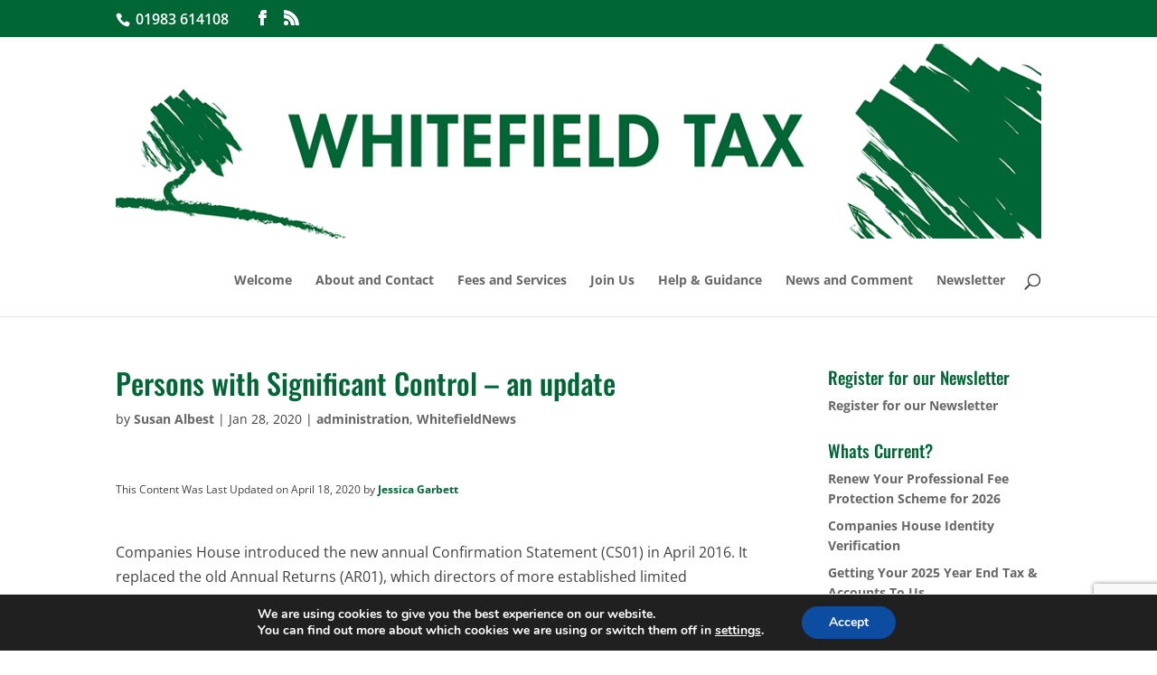

--- FILE ---
content_type: text/html; charset=utf-8
request_url: https://www.google.com/recaptcha/api2/anchor?ar=1&k=6LcpecwpAAAAAOrky1YMvyAn5nGZZb56yr83Ydjv&co=aHR0cHM6Ly93d3cud2hpdGVmaWVsZHRheC5jby51azo0NDM.&hl=en&v=N67nZn4AqZkNcbeMu4prBgzg&size=invisible&anchor-ms=20000&execute-ms=30000&cb=egjhhx3c6pf7
body_size: 48349
content:
<!DOCTYPE HTML><html dir="ltr" lang="en"><head><meta http-equiv="Content-Type" content="text/html; charset=UTF-8">
<meta http-equiv="X-UA-Compatible" content="IE=edge">
<title>reCAPTCHA</title>
<style type="text/css">
/* cyrillic-ext */
@font-face {
  font-family: 'Roboto';
  font-style: normal;
  font-weight: 400;
  font-stretch: 100%;
  src: url(//fonts.gstatic.com/s/roboto/v48/KFO7CnqEu92Fr1ME7kSn66aGLdTylUAMa3GUBHMdazTgWw.woff2) format('woff2');
  unicode-range: U+0460-052F, U+1C80-1C8A, U+20B4, U+2DE0-2DFF, U+A640-A69F, U+FE2E-FE2F;
}
/* cyrillic */
@font-face {
  font-family: 'Roboto';
  font-style: normal;
  font-weight: 400;
  font-stretch: 100%;
  src: url(//fonts.gstatic.com/s/roboto/v48/KFO7CnqEu92Fr1ME7kSn66aGLdTylUAMa3iUBHMdazTgWw.woff2) format('woff2');
  unicode-range: U+0301, U+0400-045F, U+0490-0491, U+04B0-04B1, U+2116;
}
/* greek-ext */
@font-face {
  font-family: 'Roboto';
  font-style: normal;
  font-weight: 400;
  font-stretch: 100%;
  src: url(//fonts.gstatic.com/s/roboto/v48/KFO7CnqEu92Fr1ME7kSn66aGLdTylUAMa3CUBHMdazTgWw.woff2) format('woff2');
  unicode-range: U+1F00-1FFF;
}
/* greek */
@font-face {
  font-family: 'Roboto';
  font-style: normal;
  font-weight: 400;
  font-stretch: 100%;
  src: url(//fonts.gstatic.com/s/roboto/v48/KFO7CnqEu92Fr1ME7kSn66aGLdTylUAMa3-UBHMdazTgWw.woff2) format('woff2');
  unicode-range: U+0370-0377, U+037A-037F, U+0384-038A, U+038C, U+038E-03A1, U+03A3-03FF;
}
/* math */
@font-face {
  font-family: 'Roboto';
  font-style: normal;
  font-weight: 400;
  font-stretch: 100%;
  src: url(//fonts.gstatic.com/s/roboto/v48/KFO7CnqEu92Fr1ME7kSn66aGLdTylUAMawCUBHMdazTgWw.woff2) format('woff2');
  unicode-range: U+0302-0303, U+0305, U+0307-0308, U+0310, U+0312, U+0315, U+031A, U+0326-0327, U+032C, U+032F-0330, U+0332-0333, U+0338, U+033A, U+0346, U+034D, U+0391-03A1, U+03A3-03A9, U+03B1-03C9, U+03D1, U+03D5-03D6, U+03F0-03F1, U+03F4-03F5, U+2016-2017, U+2034-2038, U+203C, U+2040, U+2043, U+2047, U+2050, U+2057, U+205F, U+2070-2071, U+2074-208E, U+2090-209C, U+20D0-20DC, U+20E1, U+20E5-20EF, U+2100-2112, U+2114-2115, U+2117-2121, U+2123-214F, U+2190, U+2192, U+2194-21AE, U+21B0-21E5, U+21F1-21F2, U+21F4-2211, U+2213-2214, U+2216-22FF, U+2308-230B, U+2310, U+2319, U+231C-2321, U+2336-237A, U+237C, U+2395, U+239B-23B7, U+23D0, U+23DC-23E1, U+2474-2475, U+25AF, U+25B3, U+25B7, U+25BD, U+25C1, U+25CA, U+25CC, U+25FB, U+266D-266F, U+27C0-27FF, U+2900-2AFF, U+2B0E-2B11, U+2B30-2B4C, U+2BFE, U+3030, U+FF5B, U+FF5D, U+1D400-1D7FF, U+1EE00-1EEFF;
}
/* symbols */
@font-face {
  font-family: 'Roboto';
  font-style: normal;
  font-weight: 400;
  font-stretch: 100%;
  src: url(//fonts.gstatic.com/s/roboto/v48/KFO7CnqEu92Fr1ME7kSn66aGLdTylUAMaxKUBHMdazTgWw.woff2) format('woff2');
  unicode-range: U+0001-000C, U+000E-001F, U+007F-009F, U+20DD-20E0, U+20E2-20E4, U+2150-218F, U+2190, U+2192, U+2194-2199, U+21AF, U+21E6-21F0, U+21F3, U+2218-2219, U+2299, U+22C4-22C6, U+2300-243F, U+2440-244A, U+2460-24FF, U+25A0-27BF, U+2800-28FF, U+2921-2922, U+2981, U+29BF, U+29EB, U+2B00-2BFF, U+4DC0-4DFF, U+FFF9-FFFB, U+10140-1018E, U+10190-1019C, U+101A0, U+101D0-101FD, U+102E0-102FB, U+10E60-10E7E, U+1D2C0-1D2D3, U+1D2E0-1D37F, U+1F000-1F0FF, U+1F100-1F1AD, U+1F1E6-1F1FF, U+1F30D-1F30F, U+1F315, U+1F31C, U+1F31E, U+1F320-1F32C, U+1F336, U+1F378, U+1F37D, U+1F382, U+1F393-1F39F, U+1F3A7-1F3A8, U+1F3AC-1F3AF, U+1F3C2, U+1F3C4-1F3C6, U+1F3CA-1F3CE, U+1F3D4-1F3E0, U+1F3ED, U+1F3F1-1F3F3, U+1F3F5-1F3F7, U+1F408, U+1F415, U+1F41F, U+1F426, U+1F43F, U+1F441-1F442, U+1F444, U+1F446-1F449, U+1F44C-1F44E, U+1F453, U+1F46A, U+1F47D, U+1F4A3, U+1F4B0, U+1F4B3, U+1F4B9, U+1F4BB, U+1F4BF, U+1F4C8-1F4CB, U+1F4D6, U+1F4DA, U+1F4DF, U+1F4E3-1F4E6, U+1F4EA-1F4ED, U+1F4F7, U+1F4F9-1F4FB, U+1F4FD-1F4FE, U+1F503, U+1F507-1F50B, U+1F50D, U+1F512-1F513, U+1F53E-1F54A, U+1F54F-1F5FA, U+1F610, U+1F650-1F67F, U+1F687, U+1F68D, U+1F691, U+1F694, U+1F698, U+1F6AD, U+1F6B2, U+1F6B9-1F6BA, U+1F6BC, U+1F6C6-1F6CF, U+1F6D3-1F6D7, U+1F6E0-1F6EA, U+1F6F0-1F6F3, U+1F6F7-1F6FC, U+1F700-1F7FF, U+1F800-1F80B, U+1F810-1F847, U+1F850-1F859, U+1F860-1F887, U+1F890-1F8AD, U+1F8B0-1F8BB, U+1F8C0-1F8C1, U+1F900-1F90B, U+1F93B, U+1F946, U+1F984, U+1F996, U+1F9E9, U+1FA00-1FA6F, U+1FA70-1FA7C, U+1FA80-1FA89, U+1FA8F-1FAC6, U+1FACE-1FADC, U+1FADF-1FAE9, U+1FAF0-1FAF8, U+1FB00-1FBFF;
}
/* vietnamese */
@font-face {
  font-family: 'Roboto';
  font-style: normal;
  font-weight: 400;
  font-stretch: 100%;
  src: url(//fonts.gstatic.com/s/roboto/v48/KFO7CnqEu92Fr1ME7kSn66aGLdTylUAMa3OUBHMdazTgWw.woff2) format('woff2');
  unicode-range: U+0102-0103, U+0110-0111, U+0128-0129, U+0168-0169, U+01A0-01A1, U+01AF-01B0, U+0300-0301, U+0303-0304, U+0308-0309, U+0323, U+0329, U+1EA0-1EF9, U+20AB;
}
/* latin-ext */
@font-face {
  font-family: 'Roboto';
  font-style: normal;
  font-weight: 400;
  font-stretch: 100%;
  src: url(//fonts.gstatic.com/s/roboto/v48/KFO7CnqEu92Fr1ME7kSn66aGLdTylUAMa3KUBHMdazTgWw.woff2) format('woff2');
  unicode-range: U+0100-02BA, U+02BD-02C5, U+02C7-02CC, U+02CE-02D7, U+02DD-02FF, U+0304, U+0308, U+0329, U+1D00-1DBF, U+1E00-1E9F, U+1EF2-1EFF, U+2020, U+20A0-20AB, U+20AD-20C0, U+2113, U+2C60-2C7F, U+A720-A7FF;
}
/* latin */
@font-face {
  font-family: 'Roboto';
  font-style: normal;
  font-weight: 400;
  font-stretch: 100%;
  src: url(//fonts.gstatic.com/s/roboto/v48/KFO7CnqEu92Fr1ME7kSn66aGLdTylUAMa3yUBHMdazQ.woff2) format('woff2');
  unicode-range: U+0000-00FF, U+0131, U+0152-0153, U+02BB-02BC, U+02C6, U+02DA, U+02DC, U+0304, U+0308, U+0329, U+2000-206F, U+20AC, U+2122, U+2191, U+2193, U+2212, U+2215, U+FEFF, U+FFFD;
}
/* cyrillic-ext */
@font-face {
  font-family: 'Roboto';
  font-style: normal;
  font-weight: 500;
  font-stretch: 100%;
  src: url(//fonts.gstatic.com/s/roboto/v48/KFO7CnqEu92Fr1ME7kSn66aGLdTylUAMa3GUBHMdazTgWw.woff2) format('woff2');
  unicode-range: U+0460-052F, U+1C80-1C8A, U+20B4, U+2DE0-2DFF, U+A640-A69F, U+FE2E-FE2F;
}
/* cyrillic */
@font-face {
  font-family: 'Roboto';
  font-style: normal;
  font-weight: 500;
  font-stretch: 100%;
  src: url(//fonts.gstatic.com/s/roboto/v48/KFO7CnqEu92Fr1ME7kSn66aGLdTylUAMa3iUBHMdazTgWw.woff2) format('woff2');
  unicode-range: U+0301, U+0400-045F, U+0490-0491, U+04B0-04B1, U+2116;
}
/* greek-ext */
@font-face {
  font-family: 'Roboto';
  font-style: normal;
  font-weight: 500;
  font-stretch: 100%;
  src: url(//fonts.gstatic.com/s/roboto/v48/KFO7CnqEu92Fr1ME7kSn66aGLdTylUAMa3CUBHMdazTgWw.woff2) format('woff2');
  unicode-range: U+1F00-1FFF;
}
/* greek */
@font-face {
  font-family: 'Roboto';
  font-style: normal;
  font-weight: 500;
  font-stretch: 100%;
  src: url(//fonts.gstatic.com/s/roboto/v48/KFO7CnqEu92Fr1ME7kSn66aGLdTylUAMa3-UBHMdazTgWw.woff2) format('woff2');
  unicode-range: U+0370-0377, U+037A-037F, U+0384-038A, U+038C, U+038E-03A1, U+03A3-03FF;
}
/* math */
@font-face {
  font-family: 'Roboto';
  font-style: normal;
  font-weight: 500;
  font-stretch: 100%;
  src: url(//fonts.gstatic.com/s/roboto/v48/KFO7CnqEu92Fr1ME7kSn66aGLdTylUAMawCUBHMdazTgWw.woff2) format('woff2');
  unicode-range: U+0302-0303, U+0305, U+0307-0308, U+0310, U+0312, U+0315, U+031A, U+0326-0327, U+032C, U+032F-0330, U+0332-0333, U+0338, U+033A, U+0346, U+034D, U+0391-03A1, U+03A3-03A9, U+03B1-03C9, U+03D1, U+03D5-03D6, U+03F0-03F1, U+03F4-03F5, U+2016-2017, U+2034-2038, U+203C, U+2040, U+2043, U+2047, U+2050, U+2057, U+205F, U+2070-2071, U+2074-208E, U+2090-209C, U+20D0-20DC, U+20E1, U+20E5-20EF, U+2100-2112, U+2114-2115, U+2117-2121, U+2123-214F, U+2190, U+2192, U+2194-21AE, U+21B0-21E5, U+21F1-21F2, U+21F4-2211, U+2213-2214, U+2216-22FF, U+2308-230B, U+2310, U+2319, U+231C-2321, U+2336-237A, U+237C, U+2395, U+239B-23B7, U+23D0, U+23DC-23E1, U+2474-2475, U+25AF, U+25B3, U+25B7, U+25BD, U+25C1, U+25CA, U+25CC, U+25FB, U+266D-266F, U+27C0-27FF, U+2900-2AFF, U+2B0E-2B11, U+2B30-2B4C, U+2BFE, U+3030, U+FF5B, U+FF5D, U+1D400-1D7FF, U+1EE00-1EEFF;
}
/* symbols */
@font-face {
  font-family: 'Roboto';
  font-style: normal;
  font-weight: 500;
  font-stretch: 100%;
  src: url(//fonts.gstatic.com/s/roboto/v48/KFO7CnqEu92Fr1ME7kSn66aGLdTylUAMaxKUBHMdazTgWw.woff2) format('woff2');
  unicode-range: U+0001-000C, U+000E-001F, U+007F-009F, U+20DD-20E0, U+20E2-20E4, U+2150-218F, U+2190, U+2192, U+2194-2199, U+21AF, U+21E6-21F0, U+21F3, U+2218-2219, U+2299, U+22C4-22C6, U+2300-243F, U+2440-244A, U+2460-24FF, U+25A0-27BF, U+2800-28FF, U+2921-2922, U+2981, U+29BF, U+29EB, U+2B00-2BFF, U+4DC0-4DFF, U+FFF9-FFFB, U+10140-1018E, U+10190-1019C, U+101A0, U+101D0-101FD, U+102E0-102FB, U+10E60-10E7E, U+1D2C0-1D2D3, U+1D2E0-1D37F, U+1F000-1F0FF, U+1F100-1F1AD, U+1F1E6-1F1FF, U+1F30D-1F30F, U+1F315, U+1F31C, U+1F31E, U+1F320-1F32C, U+1F336, U+1F378, U+1F37D, U+1F382, U+1F393-1F39F, U+1F3A7-1F3A8, U+1F3AC-1F3AF, U+1F3C2, U+1F3C4-1F3C6, U+1F3CA-1F3CE, U+1F3D4-1F3E0, U+1F3ED, U+1F3F1-1F3F3, U+1F3F5-1F3F7, U+1F408, U+1F415, U+1F41F, U+1F426, U+1F43F, U+1F441-1F442, U+1F444, U+1F446-1F449, U+1F44C-1F44E, U+1F453, U+1F46A, U+1F47D, U+1F4A3, U+1F4B0, U+1F4B3, U+1F4B9, U+1F4BB, U+1F4BF, U+1F4C8-1F4CB, U+1F4D6, U+1F4DA, U+1F4DF, U+1F4E3-1F4E6, U+1F4EA-1F4ED, U+1F4F7, U+1F4F9-1F4FB, U+1F4FD-1F4FE, U+1F503, U+1F507-1F50B, U+1F50D, U+1F512-1F513, U+1F53E-1F54A, U+1F54F-1F5FA, U+1F610, U+1F650-1F67F, U+1F687, U+1F68D, U+1F691, U+1F694, U+1F698, U+1F6AD, U+1F6B2, U+1F6B9-1F6BA, U+1F6BC, U+1F6C6-1F6CF, U+1F6D3-1F6D7, U+1F6E0-1F6EA, U+1F6F0-1F6F3, U+1F6F7-1F6FC, U+1F700-1F7FF, U+1F800-1F80B, U+1F810-1F847, U+1F850-1F859, U+1F860-1F887, U+1F890-1F8AD, U+1F8B0-1F8BB, U+1F8C0-1F8C1, U+1F900-1F90B, U+1F93B, U+1F946, U+1F984, U+1F996, U+1F9E9, U+1FA00-1FA6F, U+1FA70-1FA7C, U+1FA80-1FA89, U+1FA8F-1FAC6, U+1FACE-1FADC, U+1FADF-1FAE9, U+1FAF0-1FAF8, U+1FB00-1FBFF;
}
/* vietnamese */
@font-face {
  font-family: 'Roboto';
  font-style: normal;
  font-weight: 500;
  font-stretch: 100%;
  src: url(//fonts.gstatic.com/s/roboto/v48/KFO7CnqEu92Fr1ME7kSn66aGLdTylUAMa3OUBHMdazTgWw.woff2) format('woff2');
  unicode-range: U+0102-0103, U+0110-0111, U+0128-0129, U+0168-0169, U+01A0-01A1, U+01AF-01B0, U+0300-0301, U+0303-0304, U+0308-0309, U+0323, U+0329, U+1EA0-1EF9, U+20AB;
}
/* latin-ext */
@font-face {
  font-family: 'Roboto';
  font-style: normal;
  font-weight: 500;
  font-stretch: 100%;
  src: url(//fonts.gstatic.com/s/roboto/v48/KFO7CnqEu92Fr1ME7kSn66aGLdTylUAMa3KUBHMdazTgWw.woff2) format('woff2');
  unicode-range: U+0100-02BA, U+02BD-02C5, U+02C7-02CC, U+02CE-02D7, U+02DD-02FF, U+0304, U+0308, U+0329, U+1D00-1DBF, U+1E00-1E9F, U+1EF2-1EFF, U+2020, U+20A0-20AB, U+20AD-20C0, U+2113, U+2C60-2C7F, U+A720-A7FF;
}
/* latin */
@font-face {
  font-family: 'Roboto';
  font-style: normal;
  font-weight: 500;
  font-stretch: 100%;
  src: url(//fonts.gstatic.com/s/roboto/v48/KFO7CnqEu92Fr1ME7kSn66aGLdTylUAMa3yUBHMdazQ.woff2) format('woff2');
  unicode-range: U+0000-00FF, U+0131, U+0152-0153, U+02BB-02BC, U+02C6, U+02DA, U+02DC, U+0304, U+0308, U+0329, U+2000-206F, U+20AC, U+2122, U+2191, U+2193, U+2212, U+2215, U+FEFF, U+FFFD;
}
/* cyrillic-ext */
@font-face {
  font-family: 'Roboto';
  font-style: normal;
  font-weight: 900;
  font-stretch: 100%;
  src: url(//fonts.gstatic.com/s/roboto/v48/KFO7CnqEu92Fr1ME7kSn66aGLdTylUAMa3GUBHMdazTgWw.woff2) format('woff2');
  unicode-range: U+0460-052F, U+1C80-1C8A, U+20B4, U+2DE0-2DFF, U+A640-A69F, U+FE2E-FE2F;
}
/* cyrillic */
@font-face {
  font-family: 'Roboto';
  font-style: normal;
  font-weight: 900;
  font-stretch: 100%;
  src: url(//fonts.gstatic.com/s/roboto/v48/KFO7CnqEu92Fr1ME7kSn66aGLdTylUAMa3iUBHMdazTgWw.woff2) format('woff2');
  unicode-range: U+0301, U+0400-045F, U+0490-0491, U+04B0-04B1, U+2116;
}
/* greek-ext */
@font-face {
  font-family: 'Roboto';
  font-style: normal;
  font-weight: 900;
  font-stretch: 100%;
  src: url(//fonts.gstatic.com/s/roboto/v48/KFO7CnqEu92Fr1ME7kSn66aGLdTylUAMa3CUBHMdazTgWw.woff2) format('woff2');
  unicode-range: U+1F00-1FFF;
}
/* greek */
@font-face {
  font-family: 'Roboto';
  font-style: normal;
  font-weight: 900;
  font-stretch: 100%;
  src: url(//fonts.gstatic.com/s/roboto/v48/KFO7CnqEu92Fr1ME7kSn66aGLdTylUAMa3-UBHMdazTgWw.woff2) format('woff2');
  unicode-range: U+0370-0377, U+037A-037F, U+0384-038A, U+038C, U+038E-03A1, U+03A3-03FF;
}
/* math */
@font-face {
  font-family: 'Roboto';
  font-style: normal;
  font-weight: 900;
  font-stretch: 100%;
  src: url(//fonts.gstatic.com/s/roboto/v48/KFO7CnqEu92Fr1ME7kSn66aGLdTylUAMawCUBHMdazTgWw.woff2) format('woff2');
  unicode-range: U+0302-0303, U+0305, U+0307-0308, U+0310, U+0312, U+0315, U+031A, U+0326-0327, U+032C, U+032F-0330, U+0332-0333, U+0338, U+033A, U+0346, U+034D, U+0391-03A1, U+03A3-03A9, U+03B1-03C9, U+03D1, U+03D5-03D6, U+03F0-03F1, U+03F4-03F5, U+2016-2017, U+2034-2038, U+203C, U+2040, U+2043, U+2047, U+2050, U+2057, U+205F, U+2070-2071, U+2074-208E, U+2090-209C, U+20D0-20DC, U+20E1, U+20E5-20EF, U+2100-2112, U+2114-2115, U+2117-2121, U+2123-214F, U+2190, U+2192, U+2194-21AE, U+21B0-21E5, U+21F1-21F2, U+21F4-2211, U+2213-2214, U+2216-22FF, U+2308-230B, U+2310, U+2319, U+231C-2321, U+2336-237A, U+237C, U+2395, U+239B-23B7, U+23D0, U+23DC-23E1, U+2474-2475, U+25AF, U+25B3, U+25B7, U+25BD, U+25C1, U+25CA, U+25CC, U+25FB, U+266D-266F, U+27C0-27FF, U+2900-2AFF, U+2B0E-2B11, U+2B30-2B4C, U+2BFE, U+3030, U+FF5B, U+FF5D, U+1D400-1D7FF, U+1EE00-1EEFF;
}
/* symbols */
@font-face {
  font-family: 'Roboto';
  font-style: normal;
  font-weight: 900;
  font-stretch: 100%;
  src: url(//fonts.gstatic.com/s/roboto/v48/KFO7CnqEu92Fr1ME7kSn66aGLdTylUAMaxKUBHMdazTgWw.woff2) format('woff2');
  unicode-range: U+0001-000C, U+000E-001F, U+007F-009F, U+20DD-20E0, U+20E2-20E4, U+2150-218F, U+2190, U+2192, U+2194-2199, U+21AF, U+21E6-21F0, U+21F3, U+2218-2219, U+2299, U+22C4-22C6, U+2300-243F, U+2440-244A, U+2460-24FF, U+25A0-27BF, U+2800-28FF, U+2921-2922, U+2981, U+29BF, U+29EB, U+2B00-2BFF, U+4DC0-4DFF, U+FFF9-FFFB, U+10140-1018E, U+10190-1019C, U+101A0, U+101D0-101FD, U+102E0-102FB, U+10E60-10E7E, U+1D2C0-1D2D3, U+1D2E0-1D37F, U+1F000-1F0FF, U+1F100-1F1AD, U+1F1E6-1F1FF, U+1F30D-1F30F, U+1F315, U+1F31C, U+1F31E, U+1F320-1F32C, U+1F336, U+1F378, U+1F37D, U+1F382, U+1F393-1F39F, U+1F3A7-1F3A8, U+1F3AC-1F3AF, U+1F3C2, U+1F3C4-1F3C6, U+1F3CA-1F3CE, U+1F3D4-1F3E0, U+1F3ED, U+1F3F1-1F3F3, U+1F3F5-1F3F7, U+1F408, U+1F415, U+1F41F, U+1F426, U+1F43F, U+1F441-1F442, U+1F444, U+1F446-1F449, U+1F44C-1F44E, U+1F453, U+1F46A, U+1F47D, U+1F4A3, U+1F4B0, U+1F4B3, U+1F4B9, U+1F4BB, U+1F4BF, U+1F4C8-1F4CB, U+1F4D6, U+1F4DA, U+1F4DF, U+1F4E3-1F4E6, U+1F4EA-1F4ED, U+1F4F7, U+1F4F9-1F4FB, U+1F4FD-1F4FE, U+1F503, U+1F507-1F50B, U+1F50D, U+1F512-1F513, U+1F53E-1F54A, U+1F54F-1F5FA, U+1F610, U+1F650-1F67F, U+1F687, U+1F68D, U+1F691, U+1F694, U+1F698, U+1F6AD, U+1F6B2, U+1F6B9-1F6BA, U+1F6BC, U+1F6C6-1F6CF, U+1F6D3-1F6D7, U+1F6E0-1F6EA, U+1F6F0-1F6F3, U+1F6F7-1F6FC, U+1F700-1F7FF, U+1F800-1F80B, U+1F810-1F847, U+1F850-1F859, U+1F860-1F887, U+1F890-1F8AD, U+1F8B0-1F8BB, U+1F8C0-1F8C1, U+1F900-1F90B, U+1F93B, U+1F946, U+1F984, U+1F996, U+1F9E9, U+1FA00-1FA6F, U+1FA70-1FA7C, U+1FA80-1FA89, U+1FA8F-1FAC6, U+1FACE-1FADC, U+1FADF-1FAE9, U+1FAF0-1FAF8, U+1FB00-1FBFF;
}
/* vietnamese */
@font-face {
  font-family: 'Roboto';
  font-style: normal;
  font-weight: 900;
  font-stretch: 100%;
  src: url(//fonts.gstatic.com/s/roboto/v48/KFO7CnqEu92Fr1ME7kSn66aGLdTylUAMa3OUBHMdazTgWw.woff2) format('woff2');
  unicode-range: U+0102-0103, U+0110-0111, U+0128-0129, U+0168-0169, U+01A0-01A1, U+01AF-01B0, U+0300-0301, U+0303-0304, U+0308-0309, U+0323, U+0329, U+1EA0-1EF9, U+20AB;
}
/* latin-ext */
@font-face {
  font-family: 'Roboto';
  font-style: normal;
  font-weight: 900;
  font-stretch: 100%;
  src: url(//fonts.gstatic.com/s/roboto/v48/KFO7CnqEu92Fr1ME7kSn66aGLdTylUAMa3KUBHMdazTgWw.woff2) format('woff2');
  unicode-range: U+0100-02BA, U+02BD-02C5, U+02C7-02CC, U+02CE-02D7, U+02DD-02FF, U+0304, U+0308, U+0329, U+1D00-1DBF, U+1E00-1E9F, U+1EF2-1EFF, U+2020, U+20A0-20AB, U+20AD-20C0, U+2113, U+2C60-2C7F, U+A720-A7FF;
}
/* latin */
@font-face {
  font-family: 'Roboto';
  font-style: normal;
  font-weight: 900;
  font-stretch: 100%;
  src: url(//fonts.gstatic.com/s/roboto/v48/KFO7CnqEu92Fr1ME7kSn66aGLdTylUAMa3yUBHMdazQ.woff2) format('woff2');
  unicode-range: U+0000-00FF, U+0131, U+0152-0153, U+02BB-02BC, U+02C6, U+02DA, U+02DC, U+0304, U+0308, U+0329, U+2000-206F, U+20AC, U+2122, U+2191, U+2193, U+2212, U+2215, U+FEFF, U+FFFD;
}

</style>
<link rel="stylesheet" type="text/css" href="https://www.gstatic.com/recaptcha/releases/N67nZn4AqZkNcbeMu4prBgzg/styles__ltr.css">
<script nonce="-jsTYTCHl6Uncerum2zWhg" type="text/javascript">window['__recaptcha_api'] = 'https://www.google.com/recaptcha/api2/';</script>
<script type="text/javascript" src="https://www.gstatic.com/recaptcha/releases/N67nZn4AqZkNcbeMu4prBgzg/recaptcha__en.js" nonce="-jsTYTCHl6Uncerum2zWhg">
      
    </script></head>
<body><div id="rc-anchor-alert" class="rc-anchor-alert"></div>
<input type="hidden" id="recaptcha-token" value="[base64]">
<script type="text/javascript" nonce="-jsTYTCHl6Uncerum2zWhg">
      recaptcha.anchor.Main.init("[\x22ainput\x22,[\x22bgdata\x22,\x22\x22,\[base64]/[base64]/[base64]/[base64]/[base64]/UltsKytdPUU6KEU8MjA0OD9SW2wrK109RT4+NnwxOTI6KChFJjY0NTEyKT09NTUyOTYmJk0rMTxjLmxlbmd0aCYmKGMuY2hhckNvZGVBdChNKzEpJjY0NTEyKT09NTYzMjA/[base64]/[base64]/[base64]/[base64]/[base64]/[base64]/[base64]\x22,\[base64]\\u003d\\u003d\x22,\[base64]/DqMKjwoXCkcOlPALCvMKDw5XDpGYFwrPCoWHDn8OOe8KHwrLCq8KqZz/DgXnCucKyP8KcwrzCqENCw6LCs8OFw4lrD8KrD1/[base64]/Dp3IqV8KGZC3CqsO1CkBiPmfDucOKwqvCrAoUXsOCw5DCtzFfMUnDqzfDsW8rwqBTMsKRw7DClcKLCQQIw5LCoxvCngN0wq0Lw4LCumoQfhckwpbCgMK4GsKSEjfCsG7DjsKowpHDjH5LdsKudXzDsz7CqcO9wphgWD/[base64]/CqcKGeArDvcOKwozCvS0zZMO+ZcORw4Qzd8Osw7HCtB0Mw6rChsOODS3DrRzCgMKdw5XDng3DmFUsW8K+KC7DskTCqsOaw6QufcKIVSEmScKuw4fChyLDgcKcGMOUw5bDo8Kfwosedi/[base64]/w4x7w6h+w4jClcO6QsOZw6/CrcORCzk5wo0Pw5M+NMO3KX9BwqAIwoPCh8OlVj1yE8OgwojCr8OiwoDCoykHQsOjAMOcaTcJYFPCmHozw5vDkMObwqfCqcKNw4rDvsKawpwtwrTCtEonw7wUIS5/ccK/w6fDsQrCvSvCrAJKw6jCqcO/LVXCvzVHUAjCgHnCj3g2wplCw6vDq8Kww67DoHjDi8KGw5fCmsOQwp1tLsOwPsKpJgtGAEoaa8KQw6NFwrQjwqkNw6Qfw4FBw7Fywq3Do8O4LQdwwrNUaD3DvsK3N8Kow4nCl8O4HcOBOQ/DuhPCtMKkWQbClsKQwqjCtMK0JcO8WcOOeMKXeSzDh8KqGzodwpV1C8OSw6QuwozDm8KaNCVfwoEWGMOhUsKLJw7DuT/DicKHHcO0aMKqbMKORFRNw6ozwocnw4cFV8OBw5vCnG/DocO7w7PCv8Knw7LCvsKiw7DChsOVw6DDthhvUFZxcsK6w48LZXLCpmTDoC7CrsKuO8K/w6k6YsOyKcKPCcONTEFHdsOzU1QrKDDCvn7DoTNlMcO6w7nDuMOqw7NKEG7CkVs0wrLDuAzCmVxgwpHDlsKZFCXDgkPCpsKmKW7CjWrCssOzA8O8RcKtwo/DocKfwpQ8w4bCqcOIUivCtibCpj3CuVRrw7nDoUBPbF4HIcOte8Kww4fDnsK8AcOmwr82LcKwwpXDj8KSw4PDvsKvw4TCnS/Dhk/ClUZgPVnDojXCn1DCocO1N8KlREI5dmrCmsOWOE7DqcOiw6fDr8O7AAwUwrjDjRXDiMKiw7Vsw6c0EsK0NcK0dMKXHifDmhzDosO1Ihw7w6duw7guwpvDoUxjYUg6LMOKw7BlTmvCnsOPWsKaRMK0w7pBwrDDkCXCqRrCkA/CmsOWOsKkVyljPgMcJMK+FsO/[base64]/ClXYtw5ciw553w5ogwrLCiMOQCMOcwr9ieG5rw4XDqmzCgcKaakxtwqDCli1oM8KvKgM+MilrG8O/wofDiMKjVsKtwp3DiT/DhBnCrjJwwo/CsDvDmCTDpsOQXkslwq7DhyfDlifCsMKRQik7VsK0w7RxBwvDk8Kiw7TCm8KLScOHwrUYQD8SYyzCmiLCvMKgO8OLaH7CnGFQNsKtw5Z0wrhXwpjDo8OMwrHCvcOBIcKFMUrDssOUwr3DuFFnwr9rbcK1w7UMbsOnbw3Dr3LCmHUcDcK4X0TDiMKIwrfCmQ3Dtw/Cj8KPbzVMwpbCtQrCvnTCjBNdKsKLZsO1EWbDpsKKwo7DmMK9WS7CjHJwJ8OnDsOHwqhbw67DmcO+OsKnw4zCsSXCpB3CulUIFMKCWDIyw5nCn19DX8OFwpDCs1DDiw4Dwqt/woM8DmnCs2jDiQvDoQXDv1nDijPCgMKowpcZw6BNwoXCvElaw75Rw6TCvmzCvMKww6PDm8K/[base64]/[base64]/CtcOiw5VgJ37Dv2hYwrgtw6YuKGzDs8OvwrZPH3fCksKDTC/DumgGwr3DkXjCghPDhhkaw73DslHDnEZ7Aml5woLCjSDCh8KzdAN3S8OqA13Cv8K/w6XDsWnCtcKpQDYPw6xUwrtsUyvCrzDDucOSw7Mpw6/DkDHCgy1RwobDtwhoP2B6wqQswofDr8Otw7E7w5dfPcOZdXgBFQxEWCnCtcKsw5oKwow4w5fDtcOpM8KIUMKRHTrCqm7Ds8O+Oy0lV0hIw7xIOWHDmsKrTcKpw7DDvkzCoMOYwp/Di8OUw4/Dl3vDn8O3SHTDpMOewpfDjMOgwq/DhcKrOA3Cm0HDisOSwpTCtcO8acKpw7TDtW8/JBA4WcO3cFVeDMO2AMOvM0V0wq/CvsO9aMKsYkomwofDmUwOwqMXBcK3wo/Du3M3wrwSD8Kzw5nCi8Opw7rCt8K7DsKteB5GLyjDq8O0w7gNwppsVQIUw5zDs1jDtsKgw5HCosOEw7vCicOuwr1XRMKESz3CtW7CnsORw5t4PcKDflXCsjHDrMOpw6rDrMKgZj/[base64]/[base64]/Diy3DuMO7woPCu3jDoEvDojdIYC8POCs6WsKgwrNjwq5DaRZUw6LCrxVZw7TCnWpvw5MZPkvDlnsTw7fCocKcw516NmjCkm/DjcKCDsKowrHDmWc+PMKawqLDrMKuc2kvwonCiMO6UMOTwozDuSvDkl8YRcK/w7/DvMOMZ8KUwr15w50cJV7ChMKPNTBMJSLCjXbClMKrw6jChsKnw4rCi8O2O8Kfw7DDq0TDkA7Dn3cDwqvDocKoWcK7DcKJLWgrwoYfw7YKdzXDgjh6w6jCpzXCv2JRwpnChzbCuV9Ww4rCvH8mw5Auw6/[base64]/[base64]/[base64]/CqXHClMOlZMKPw6XCm8KhcsKXEsOPbyvDu8KREXvDgMKjMMORdyHCi8O1asOew7xXW8Klw5vCrnVpwpU8ZS9YwpzCs3rCiMKdw67DncK1SBBRw6nDscOAworCnFzDpwp8wpMra8OmbcOLwrnClsKkwqHCrnXChMOiV8KQOMKRwobDsElGSWQvVcKwXMKtL8KAwo/CisOxw6Ugw6Qzw7bCnzFZwrbCnWvDkj/CvEfCtkIPwqLDgcOdN8Kbw5p2cQd4wqjCiMOGcHbCt2MWwpYYw5MiK8KlRxE3b8K/[base64]/CjMKlwrPDscOWw7ULO8O2woglJsKeUMKvFsKrwqPDrXNjw4xLe3sTVEMHdW7DrsK/J1vDt8OOY8K0w6TCpzDCicKtKxF6H8OmZGYkCcOwby7DtlBaEcKFwonDqMK+OlnCt0DDgMOEw53CpsO2bsOxw7vCmkXDocKuwrxIw4cKKg/DgDpCwpkmwpMbIx1owpjClsK4DsOPVUzDuVwtwoDDpcOgw5zDuGYcw6PDkMOHfsKTch57VjTDhiIBOMK3wpLDvlQBE2d9Hy3Co1PDvBYIw7cvKWrDoQjDmzcGCsOIw7DDgl/ChcOxHHIEwro6ZWFhwrvDjMOow6B+wpYLw4wcwqbDr0VObXrDnBYSc8K/[base64]/Ch3PDicOPwp/CtsODfcKvw5rDkcKtw7UkGsKFDsK8w54Kwr4sw4RQw7EjwpbDisOTwoLDoAFwGsKqD8Kvwp5KwpzChMOjw5QDBX5Gw5zDp25LLzzDnl08GMKqw58fwqjDmg9fw7zCvzLCjMKWw4nDucOrw5/Do8KswrRLH8K+HzDCgMO0N8KPSMKTwroow67DkEkuwrDDr1Vbw6nDsV57UyXDkHHCjcKBw7zDq8O0w7tfEytjw47CrMKhfcKSw7tbwp/CmsOow7rDrcKBHcOUw47Clk8Jw4cmfVAaw6QSBsOnWxYOw44xwozCmF0Tw4LDmMKyIScEcyXDinDCnMKNw5bCiMK0wp1FHhZDwo7DvTzCvMKGQDpKwoPCmcKzwqMRKlEnw6LDnwfCusKRwpBzccK1WMOfwrHDrnXDusOGwoZFw4sGAcOzw4BMfMKOwp/[base64]/w71NZg0WwrR6w41Zel7ChMOYw613w7JwKEvDs8KfasKsc2UmwrMKbUPCh8OewqDDmMOEYlvDmxvCqsOQesKdZcKBwojCnMKfLUpLwqPCiMKoDsOZNizDp2bClcOMw78DB3PDnz/[base64]/P8Kqwp9nGsOdTsOvw6x0w6HDnDLDlMOpw5TCg1TDgMO2KWHDvMK9H8O1KsKkw4/DiR8vLMOowrzChsKKO8ODwokzw7HCrxojw4AST8K9wo3CvMOoBsO/[base64]/[base64]/w4nCq8ODw7QTB8K8Y8OFM8KQw4DCiltFP8KNwpbDtEXDlsKQSyozw77Dpz4iQMOfUl/DrMKYw6MkwqFtwrXDih4Jw4DDicOzw6bDkmh2wo3DrMKDAkBgwo3CpcKIcsKgwpFbU0FmwpsCwrXDlFMuwpnCnGlxRzvDuQ/Clz/[base64]/DyfDgQrDnMK7wqhNwqUxRxfCqMK1RwJWaWBNDxjDp3xzw4/[base64]/[base64]/[base64]/[base64]/CisKkw6XCjcKCwqYNw57Dv3RyI2JxfcOew7ktw5bChHzDpDTCv8OSwonDmSnCqsOewoBzw4rDgTDDkhY9w4V5Q8KOSsKdfWnDqsKFwrkLPcKyUBAoWsKawpJkw7jCl1vCscOUw70+MQ4iw4UzekJKw65/IcOmLk/Dm8KwdU7ChsKOCMKTP0bCskXClsOTw4DCocKsERhJw4ZzwoVLGAZaf8OMTcKMwpPCpcKnNVHDk8KQwpA5wqVqw6oAwoXDrsKiRMO9w6zDukXCkUTCrMK2KcKAPCUVw6/Dm8OlwonCjUhBw5nCusOzw4gICsKrOcOsJcO4VUsrQcONwpnDkl0mY8KcXjEKAyzDiWfDncKROk1yw73DjnJXwoZGHXDDnyJyw4rDgUTClUVjRUFOwq7DpGpSe8OZwpQgwq/DoRwlw6LCvA9vN8O0XcKQKsOjOsOGdB/Dqz9yw5DCljrDmCNrGMKaw5kVwrrDm8O9YcOMG1DDucOFRMOeasO5w7PDgsKUaTJhLsKqw5XCmzrDiF42w4BsTMKawoLDt8O3WSYoT8O3w57DoEs+VMKCw57Ch3jCq8O/w5ROJ0hjwrHCjnnCusKSw6s9wq7DkMKUwqzDo2N0RHHCs8KxKsK9wpjCosK6wq42w5TCmMKGG3LDuMKDJRDCv8KxTivDqy3CiMOEWRjCmjrDpMKOw4MhH8OIQcKYc8KRAx3DnsOxSMO4R8O4R8K8wpPDhMKjQkp+w4vCisOnFnTCrsOgOcK/[base64]/[base64]/w7HChkPDq8KNRMK5wrTDlMK0UMOVwrjCjU7DlcOoPVnDuiE9W8O+w5zCgcKLNDRRw6FBwoEAM1YHYsOgwrXDo8K9wrLCnhHCpcOtw4toFhvCuMKrSsKiwoPCk2I9wrPCqcOdwoQyNMOYwoVQdMOQEA/CnMOLISzDukjDjwzDkR/[base64]/Dp8KHw57DssOIwoA/wrLDsisLQm9kwoxgQsKNOcKRCcOPwrpbUBLCpWTDvhLDssKQdnzDq8K5wq3ChBsdw4XCm8OkG3vCiiBbHsKrZgLDr3UWBnQHJcO9OUI3XWnDikfDthXDtMKDw7vDrsOcTcOoDFjCtcKFX05oPMKYw6t/GBfDnWNEEMKew4PCjcOuT8KHwo7Cil7DnsO2w4AwwobDqTbDo8Osw4pcwpkkwq3DvMKpOsKgw4tRwqnDvxTDgB5mw6zDswXCp23DisObCcOSQsOTBHxGwodNwpoEwr/[base64]/[base64]/QB/CkzLCj2fClsKcCRfDiw7CsH7Dh8KBwo7Dj0AfCzAQIjMjUMKmYcKIw7bChUnDoxokw6jClDhGGAjDnwLCj8OHwpLCkHtDXcOvwqwqw6BswrjDu8K/w7cdQ8OaIjA8w4tqwprClcKGQXM3IhUOwph8wqMAw5vCgljCsMK3wrEgf8KYwrPChBLCigXCr8OXWDDDikJjCQ/CgcKHZS58bwHDn8KAdCluFMOfw6hCMMO8w5jCthfDvU12w5Z8HWM9w6pGZSDDpHTCi3HDqMKPw4rDgTYzAXDCl1INw4nCkcKsa09EOnHCtx4ZU8Orwo3CmXLDtwrCocO9w63DiQ/CjR7CkcOowqjCosK/FMKhw7huCUgoZUPCsF/CtG5Vw6zDnsOsUF8+TcOQw5bCo2nDrz90wpfDpHd1VcKTG0/CgB7CiMOYAcOgIDvDrcO8csKBEcKsw4LDjmQcLzrDn1s3wohfwo/[base64]/CkR1ww7XDk8Kowq0AcEdxwqzDjwLCsD9Hw53DjyTDoRJAwo7DqVPClkcvw4bCoBfDs8KvMcOtdMKTwoXDjAfCkMO/JsO8VFFTwp7Cr2jCn8KAwoTDg8OHScKSwpfDrVFZD8KRw63DjMKFX8O1w7TCqMOjMcK2wq5mw5JBdSo3U8OWFMKTwqVswp8WwrVMbzplCGPDuB7Dl8OvwqgIw6lJwqLDgWB+IXXCiFcCPsOMDlprR8O2AsKEwrzCk8Opw5DDs2gAecO+wo/Dt8OuTxnChTYkw4TDm8OIG8KuCx49wo3DhjxmfxsHw640wr4mK8O+L8KgATbDsMKcZGPCkMO4XXbDscOhSQZNImoUeMKWw4cUO1ctwoxECl3CkHwqcT4dcCIaPynCtMOQwq/DmMK2dMOjKDDCvjfDmcO4VMKjw6LDtSgNLxI/[base64]/wrM+C2A2S8KbwpptHcKOPRDCtXPDmlgxXcOow47ChH46dkEkw7vDnEsswqDDmDMdW3oPDsOZQgx1w4XCr33CrsO5Y8Kqw7/CtH9Rwq5GJXFpTHrChsOPw5BbwrvDssOMI1N9b8KDSxPCkHfDkcKuYF9WJ2bCncOuDwx7LWQ3wqdCw5TDlzrDrsOHBsO/VUDDv8OeBRTDocKAJzgxw4jCs37DncOYw5LDoMKuwooRwrDDosKMSgXDtwvDi1gNw5gXwqPCny1sw7DCpjzCsj0fw5PDigxGMMKXw7LCvT/DkBJSwr8tw7TCucKVw75pSWZ+D8KrG8OjBsKPwrtUw4nDicK/w5MwHA9ZP8KrHAQrJH8uwrDCjy/DsBtObE88w7/DnDN3w5PDjHx6wrTCgz7Du8OQfMKOIn1IwpHCssO5w6PDvsOJw4rCvcO0wpLDncOcwrjDmBXClWtVwpUxwpzDhh7Cv8KrG0l0VzESwqc/PE1zw5MoIcOvM1VeSjDCrcKTw6HCusKewr5owrlGwpwmTULDgyXCksKXWWFSwq5JAsO1K8KKwr0gbcKWwpEKw5l7XGIQwqt+w7M4Z8KFHGfCnW7CqTNZwr/Dj8K5w4TCqsKfw6PDqgPCjVTDkcKsYMKzw7nDhcKHFcKfwrbCsgN7wrI0LsKOw4gVwohjwpPCicOjPsKswro0wpofQHrDhcOfwqPDuhYqwpHDn8KcMMOYwpczwpzDqU/DncKsw4DCgMKWMADDoD3DicOBw4gRwoTDn8K/wopgw54ODFPDumnCuFzDu8O4I8KpwrgDYxXCssOIwqRRfjTDhMKSw7nDsBzChsOrw7TDqcOxVD1feMKWCw7CjMKAw54UMcK5w75DwrQAw5bCisOGFkzCkcKHCAo3QMOfw4BnZ3VFNUTCr33Dnm4GwqJlwrh5CwQELMOcw5hkMQ/CoAjDjUBMw4hMczbClsOhAEHDo8O/[base64]/DusK7wpTClcKobADCrlrDmMOlPsOKw79aUUMBRTvDvRl0w67CiSlOVMKww4/[base64]/DhxQmw509w6dKasKGHR7CpMOFRMKBwp3Dk8KTwqBlYTzCrnXCqmgOwrorwqHCkMKINR7DtsOlLFrDhsO8SsK/fCTCkQNtwotFwqnDvQMXGcOcEhcGwqMvUsKYwrvDikvCvHjDkhnDmcOKwq3DisOCa8ObXxwnw4ZtJUd1a8KgZlnDvsKtMMKBw7YFFwfDmxIlYXrCgsKVw44iF8KgSycKw58UwoBRwp5ww5DCuU7Cl8KWPQ0eYcOxQMOWRMOHVUxSw7/DvQQIwowbWgfDjMOXwp1pc21fw7kkwp/CrsKwJMKyLgQYWEXCv8K1SMO9bMOlVl1aGgrDicKgVMKrw7TDkjfDmV9eaGzDvz0OU3EJw4HDnhPDq0LDpQTCvcK/[base64]/[base64]/[base64]/Dt3nDpABbw7taw442wpMGSQgfCsKdWiZcw4RCKi7Cp8K1KWDCt8KOasKJaMKdwrDCg8K+w60Uw7hNwpcaWcOsbsKVw6/DqcOLwpASK8KHw45gwpXChcOGP8ONwqdmw6QSVlFJATcnw5jCtsKofcKhw4cQw5DDssKDB8Onw6jDjgjDhhrDqA4bwo4yEcOIwq3DvcKEw57DtwPDkjUhGsO0WBtZw5HDssK/[base64]/Dt3rCp8OCUsK6OsK2w5rChMOtLMOowoxFBMO6S2fCrjoFw4clWsOFBsKUdkU7w78TNMKAPW7DksKpKBPDucKDNsO/EULCg1lXEgDDggHCnHcbDMOMcDpjw7vDsiPCicOJwpYSw6JDwofDqsO+w6ZiNE3DucOMwrLDr37DhMKxe8KOw7fDk0/CiUjDjcO3w57Djz1QMcKiOjnCjUrDssOpw7bCljgcaWDCpHLDjsOMKMKpw4LDlwzChFrChwQvw7LCrsK0EELCrydrZyDCm8OXfMOzVUfDmS7CjMKfRsKvGMOBw5HDsEAgw6nDqcK1TQw6w4TDtx/DuXIPwqpJwrHDoF9UYBvCiBrDgRkwOWzCizLDjVPClHfDmhFVCgdENnnDlhpbEmQ5w59tUMOJfHU8QGXDnWJhwrF7d8O/acOUUGwwR8OjwoTCok5DbMKLeMOUb8Orw6s4wr5ww6bCqiUdw4J+w5DDjAfDuMKRKn7Csl4WwoXDgcO1wphnw4h+w49GHMK4wrNnw5fDj2zDv25kUR9MwpDDicKGdsOrRMO/[base64]/DuD0ww45Ww6M4w4YFw43DpTTDiELDl8OswrjCtlk5wpbCvsOwG2ZCwqHDmWTDlC/[base64]/[base64]/[base64]/ComFqwrXCi8KgwrpFdnvCjzQlw61iwovDgg1NBcO1TzvDtMKRwoNddTZxacKKwosKw5DCkcOjwrkgwq/DiCotw6JpNsOsBsKowpRRw5vDuMKDwojCokVCJCjDh39yLMOmw67DuXkNF8O7C8KYwrPChE10HinDr8OqJwrCj2cnBcKTwo/[base64]/DjcKHLUvDoxDCqADDsTtDwr52woNGw6PDmBs7woHCvmV9w57DlzLCl2fCtBnDsMKcw6U5w4TDjMKVUDzCp3TDkztlFl7DhMOSwrfCmMOURsKew6sXwoLDhjM5w4HDp0p7PcOVw7fDgsKaR8KDw5gaw5/[base64]/c2fCvsKyKMO8ScO4Tkl9w6cobUl/w6nDgsKtwrc6X8O9X8KJGcKJwqDCpETCuT0gw5rCsMO+w4DCrBPCgW0aw4goQn7ClC1xXsKdw5ZOw5XDisKQYwMPBsOKVsOawpXDncKcw7TCnsOvbQLDucOTWsKlw4HDnCvCnsKFL018woEZwq7DhcO5w7gzL8K/dlTDvMKVw5PDrXXDrcOResO1wrUCDBsPUiJqaGFSw7zDqMOvVFxnwqLDgzhcw4ddTMKKwpvCi8KIwprDr3YmZ3kqVh0JJmVWw7nDhRkLH8K7w5wLw7fCu01+TcOxU8KbW8OHwqzCjsObQH5bTRzDim0oKsOxWXnCoQ5Jwq/CrcOxSMK4wrnDhXHCpsKRwodCwq5tacKgw7zDn8OvwrZVw4zDk8OFwrnCmSPDqiPCk0HCpMKPw4rDuR3ClcOtwr/DrcOJBkQywrdhw6ZyMsOubQLDo8KYVhPCuMOBGWbCtzLDhsKPF8O8aVQSwrHCt0Q2wqkbwoMaw4/ClHDDmMKsNsKhw51WYGMJJ8OtHcKrLkbCgVJww504THtJw7LCl8KISk7CpXTCl8KfAVLDmMOScjNWE8KfwobCvCcEw5PDucKFw5jCvXwrV8OueiACbiEZw6UjT1pafMKCw7lOFVpLfnDDlcKBw5/Ch8Kow6VZYTR8wozCiGDCskbDjMOFw7NkJcOZBiluw4dxY8KWwoIQRcO4wogRw67DkBbDgMKFNsKHWsOEGsOXJMOATMO8w61tBDLDtSnDthoPwrBTwqABZ2wKGsKrL8OvJMKTRsOMRsKVwqHCtU3DpMK5wqshD8O+KMKKw4QGG8KVRMO9wo7DtgQNwqI9UB/Ds8ORYsOZPsOIwoJgw6XCh8OVPiBAVcKEA8ODY8KoAj17LMK5w4zCmB3DqMK6wrVhP8KuOkIaWcOJwqrCsMODYMOcw7M+J8OMw6ACUwvDqUfDi8K7wrhyWsKww4NsF0RxwqAjEcOwIMO0w7Q9SMKaExgqwr/CosKmwrpYw6rDr8KlCGnCsVfDqmIxFcOVw741wrXDqA8hSHgCP08KwrgsDW5DJ8OAGVYlEnvCgsKFI8KUwrjDvMOjw5XDjC0RNcOMwrLDhhEAE8Ocw5l7PSzCpj5WXEsqw5PDnsOYwrPDv2vCqh4YLcOFVVpLw5/[base64]/Dk8KKEsOyw4ZyD8ObwrnDhibDvMKYD8OPwp00w4HDkGUtZ0TDlsKoKFgwBMOkEmZpWg7DiD/Dh8Onw5/Dgy4aHS0XNnnCm8OfEcOzVBYRw4wIJsO6wqpeNMO8RMO2wrp4R3F7wozCg8OZRDLCq8KBw4NMwpfDnMKTwrPCoHXDhsKrw7FyMsKYbGTCn8Ocw4DDpU13JcOzw7pqw4TDg0QPwo/DvcKTw4DCncKawpwXwpjCqcOiwrAxMxl2UXsAZ1XCnR1TQ0kAf3MFwoczw4Bha8OIw54vOT7DusOGOsK/wrU7w4gBw7zCg8KwSzNrABvDlA42wrjDi1ILw7rDs8OpYsKILzLDvMOcTF/DkUh1TB3Dh8ODw64qZsO0wqZOw4hFwopZw7LDi8KefMOrwp0Ew5kkX8OYG8Kzw73CpMKDX2pYw7jCgGkhYGIiVMK8UGJtwpnCu3DCpylZSMKkRsK3QTvCt2/DhcOqw4rCrcOkwqQCKkTCsjtcwoNpRkkjP8KkXEdgWVvCsTNHRRJ9aCY+QGo0bB/[base64]/MsOOw4RBw6omw5HDnC9ww5QmwqxXwqsSwpXCqsKCDMOHR0RHHcKMwqFcMsOJwq/DtMOYw7tfJMOfw7FLL1xQWsOtbmHCisK9wrZnw7Rgw4TDv8OLHcKCYnXDi8O+w7IAKcOkRQZ6GsOXbgkOIGdSd8K/[base64]/DnDLDiR/[base64]/[base64]/DSMMwowYI8OMwo3DixVwKUfChcK6woxVNcKcUgzDpcKIMFxuwpRbw7bDlQ7CqklOBD7CisKiJcKowrAqSFNHNQAcYcKKwqN7J8ObFcKlVj9iw57Di8KYwrUWPDnCkj/[base64]/w4Q3w6TDl2TCs0JkVRHCh2AVwqnDl0TDosOUV1nDuGZkw65+EWXCosK1w5Zxw4XCuwV1BRU1wow9SMOYEH3CqMObwqY3d8OAN8K4w4ojwo1WwqJww4XCh8KYS2PCqwXCtcOdcMKcwrwnw6nCksOCw5jDnArCgAbDijsrKMK9wrYjwpsRw5FXSMOCRMO/[base64]/DhRbDicOewpjDhcOMw5DDhSXDpC8Sw4vCpDjDlWEIwrfCsMOfRMOKw4TDi8O3wpwWwqlswozCk0t7wpR+w7doJsKqwp7DscK/PsK4wr/DkBzCt8Oyw4jCpMOqbSnCiMOfwptBw6hdw7Ekw5MCw7/DqU/CqsKnwp/DmcKFw6LCgsOww4Fjw7rDuXzDni0rwrHDsnLCicOYL1xZSC7Co23CvHxRDGtdwp/CqMKVw7nCqcKfMsKaXwoqw5Ukw4Rsw4TCrsKNw5FOT8OYYlQ+LcOQw6wtw4Mubhopw4wqU8KRw7wmwqPCnsKCw4YtwqDDgsOjYsOACsKyXcKqw73DusOXwrITWhMPW24fNsKSw5PCpsKdw5HChsKow7AbwppPaDINagfCjSZkw54/HcOpwofCsSrDnMK6WR/CiMKKw6/ClsKNPMOnw6XDtMOMw57CslLCuTgKwobCtsO0wpc/[base64]/CqjjDm27Ci8O7wp7DoMO/[base64]/Ds8O9w4TCjsK5OsOAXMORw4HCh146wrrDvyfDssOxb1TCnVgvJsOhRsOkwonCvW8iOcKze8OLw4ISb8Omd0MlWQLDlDUjw4LDi8KYw4ZawpsRHlJMPB/CvRPDsMO/[base64]/[base64]/CmsOOK8OkSMKvXsOAw6bDniEMTsOwFsOfSMKNwrYbwqvDiXHClXBUwpVuR0nDr2ALcnDCpcKBw5IrwowINMOEZcK2w73CmMKTNVjChsO9a8OBaCccEsO/aCN6OMO4w7Msw4jDig3DukPDvxtNNF8AWMKUwpDDqcKaVF3DvMKfZcOXDMOawqHDpRhtQS9ewp3Dp8OOwoxOw4jCiEzClSrDnVFYwoDDqG/DvzTCvVpVw4MTeHFaw7fCmS7CicKwwoHCs3HCkMKXFsKoBsOnw5Y8InFcwrllwqh4aR/DpWvCo07Dkz3Ckg3CvcKTAMOdw5Ukwr7DgVrCj8KWwrZxwqnDjsKDAGBiDMObPcKuwoAawog/w6A9O2nDvgTCksOuQwTCrcOQZ1dEw5VsaMK7w4AUw4x5WEIKwoLDux7DpzHDk8O5BsOTKX/[base64]/CjsO+CT4LwonDkMK8w5vCqcOkJCHCn8KGbmPCijfDunrDqsO/w7nCkhF0wpYTWhdwM8KcJS/Do0UkG0DCmsKJwoHDusOje3zDvMOSw4RvBcKFw6fDt8OOw73CtcKRVsOTwpByw4MAwqHCiMKGwp7DpMKbwo/Dn8KVw5HCtXN6KTLCoMOOSsKDHFE5wog4w6LCnMOMwpjClALCgMODw57DgSd8cxIAKVDCpFLDjsODw4t5wooeUcKqworChMOGw4Ijw6FXw6Ujwq92wog/FsOyKMKWDMOef8K3w7UST8OlfsOUwofDjwDCmMObLy3CjcOqw5k6wrY/YxRidXTCm0BRwo7DusOEZ3kHwrHCshXCqiwJesKmXWFRPwseOMO3c2N4Y8OCNsKDB1nDv8OrQUfDusKJw45NKkPCk8KiwpbDrxLDjH/DiitIw4PCqMO3H8OiVMO/XVPCt8KMeMKNwo7DgTbDvDMZwqXCnsKtwpjCk2XCmC/DoMOyLcOBM2hOF8KRw6vDkcODwrk/w4zCvMOefMOHwq1ewqRCLBLDh8KjwosMSR0wwq92LEXCl3vCvVrCggtzwqcbfsK0w77DugwRwrFZNVXDhx/CtMKgMF57w4UtRMKZwoIrasKUw48PRVzCv0/DqkB8wq7DrcKhw6k7w5JtAi3DicOww53DnhwwwovCsCDDqcOvJyZ9w5x3D8O/w4F1FsOubMK3HMKDwr/CosO2w6gsY8KVw5MiVD7CjTtQMW3DgVpuYcKCQ8O0Hgwdw651wrPCssOnFMO/w77Dk8OqYMKyacOUYcOiwrzDoEDDuFwhXB9mwrfCosKpN8KDw67ChMK3FHszbVdqFMOdaX3DuMOrAkvDgHEPXMObwpPCucKLwr1XZ8K5UMK5wqU9w6MlaivCpsOLw6HCvMKqbRIvw68kw7DCncKGSsKKYMOsK8KnEcKUMVYuwqA/dXc9LDjCkh9jw47DqnpAwqV3SBp4R8KdDcKSwqZyN8KqUEIlwq06MsOgw5MoNcOjw59owpszBSjDtsO9w54ibMKJw4pTHsOObzfDgFPCrHPDhx/[base64]/CgMKsw7ItwrNxA8OQalnCsTINwq/Cg8O+wovClC/CmlAiW8KfRcKvPcOLeMKZPm/CgTACORYRe33DmDR8wpDCjcOQYMOkw6xVSsKbMMKJAMOAW1ZEaQJtD3DDli0FwoZNw4XDtgZ/bcKQworDvcKUAsOrw4pXH1ERJMOhwpfCqUrDnC/ClsOKaE1pwooUwp9NKMK4LQPCqcORw6jDgw7CuEN8wpPDnl/DjTfCnwBqwqLDsMOlwq8nw7cWVMKDNmXCrsKhOMOowrXDixscwqfDjsKgDhMMYMKyGD01E8OhR0rDscKrw7fDijpAZBwsw67CoMOhwpdow7fDnQnCtjB+wq/CplZpw6sqVDc4M2XCpsKZw6rCgsKrw5YgGhXCiSR9wqlsAsKpV8K/[base64]/Dt8OWN8KZwrEsBMKJM8K8wrJnFcKDw75Ew77DlMKsw6DCqB7Cp3FIS8OUw70QMhbCn8K3C8KvX8OFdQcSMg7CtsO4TycIYsOQUMO4w4Rqbm/DpmdPUDtxwrZew6MkecK6fsOKw5TDsgrCrmFaQl/DtzrDrMKYAsOtYAAEw4EmfB3Cok9nwp4rw4nDq8KqF2jCs1LDl8KbFcKiM8OewrguWsOWP8OwQUzDoQlqIcOWwpfCqwc+w7DDkMOKXsKnVsKJP3Baw5dzw4F8w6gYZA85eR7Doi3Dj8OyFBJGw7DCqcOfw7PCkRRswpMHw5bDmE/DihZKwq/[base64]/[base64]/DoGEQw7bDpcO7w4pVFMOiUwXCkcKOGDPCuDJiBMOTDMOHw5HDqcKNYsOdFcOtJydywp7CjMOJwoTDs8KPP3jDjcO5w4pQOMKVw6HDo8Kzw5pWDxDCjMKSFQ0/[base64]/[base64]/Dmjo3Ki4/YsKhwoJ+d8Kqw6VJwrNbw6TCqUtSwo9RWEDDucOudsOgBQHDok5uBlXDhVDChsO5V8OcPyQSTEvDv8Opwq/DhTzClRodwqLCoHrClsOOw6PDn8KDS8Oawp3CsMO5fy47YsKAw7bDhh5Cw7XDmR7Dj8OkFwPDm3FjRnoPw4vCqmbCkcK4wpnDjV15wpA7w7tawqd4UG/Djy/[base64]/[base64]/DmMOwBsOybiTCgcK5wpLDtsKSDRbCisOreMKSwp9NwqjDt8OmwoTCocOdSj/[base64]/XsKlAcO9wozCpGFlEirDjSLDqsKOwprDqWTDj8O/f2LDj8KIw654BHzDjDXCtDDDgAfCiRcGw5fCg1xRZhwxaMKpFSoDQXvCicKydyUQWMO+S8Ojwp8FwrVUdMKbPmoNwqnCsMKkOh7Ds8KSLMKww6hKwrozY31ewoDCqDLDvEc3w71Rw5lgG8O9wqoXYw/CmsKxWn4Kw67DqMKPw5vDpMO+worDlwjDhzTCoQzDoWbDg8OpQkjCvQ\\u003d\\u003d\x22],null,[\x22conf\x22,null,\x226LcpecwpAAAAAOrky1YMvyAn5nGZZb56yr83Ydjv\x22,0,null,null,null,1,[21,125,63,73,95,87,41,43,42,83,102,105,109,121],[7059694,721],0,null,null,null,null,0,null,0,null,700,1,null,0,\[base64]/76lBhn6iwkZoQoZnOKMAhmv8xEZ\x22,0,0,null,null,1,null,0,0,null,null,null,0],\x22https://www.whitefieldtax.co.uk:443\x22,null,[3,1,1],null,null,null,1,3600,[\x22https://www.google.com/intl/en/policies/privacy/\x22,\x22https://www.google.com/intl/en/policies/terms/\x22],\x22jU1ze3eg69D53RPsV2Y7eSzgUrJWvrGAugRRCLVQXcQ\\u003d\x22,1,0,null,1,1769902354176,0,0,[29],null,[128,22,54],\x22RC-WCrv-8CRaI0T5g\x22,null,null,null,null,null,\x220dAFcWeA7-nBwF4GNl1ncmaSJq9m0tuyDVTXmMAqiJvl6Y1EZ7O1mxwMPtzVS65q9oY-5NIBEkwKAYOBWnSsTYPeksVuXDJhbAXQ\x22,1769985154273]");
    </script></body></html>

--- FILE ---
content_type: text/css
request_url: https://www.whitefieldtax.co.uk/wp-content/themes/whitefieldtax/style.css?ver=4.27.5
body_size: 647
content:
/* 
 Theme Name:     Whitefield Tax child theme
 Theme URI:      https://www.foundationmedia.co.uk/isle-of-wight-web-design/
 Description:    Whitefield Tax Mobile Responsive Theme
 Author:         Foundation Multimedia
 Author URI:     https://www.foundationmedia.co.uk
 Template:       Divi
 Version:        1.0.0
*/ 


/* ----------- PUT YOUR CUSTOM CSS BELOW THIS LINE -- DO NOT EDIT ABOVE THIS LINE --------------------------- */ 


#footer-info .fm {
font-weight:normal;
height: 42px;
padding: 0px 100px 0 0;
color: #FFFFFF;
float: right;
text-align: right;
background: url('images/fm.png') no-repeat right top;
}
#footer-info .fm:hover {
  background-position: right -45px;
  text-decoration:none;
}
#footer-info .fm:hover span {
  color: #BABABA;
}
#footer-info .fm span {
  display: block;
}
#footer-bottom p {
    color: #fff;
    text-align: center;
    font-size: 12px;
}
.et_pb_widget a {
    color: #666;
    text-decoration: none;
    font-size: 14px;
    line-height: 14px !important;
    font-weight: bold;
}
#left-area {
    line-height: 170%;
}
div#left-area a {
    color: #006636;
    font-weight: bold;
}
div#left-area a:hover {
    color: #C32D2D;
    font-weight: bold;
    text-decoration: underline;
}
ul#et-secondary-nav {
    display: none;
}
span#et-info-email {
    display: none;
}
.et_close_search_field {
    padding-top: 200px !important;
}
.et-search-form input {
    padding-top: 240px;
}
#text-15 {
    float: right !important;
}
#footer-widgets .et_pb_widget a {
    color: #ABABAB;
}
#footer-widgets {
    padding: 3% 0 0;
}
@media (min-width: 981px) {
#main-content .container:before {
    position: absolute;
    top: 0;
    width: 0px;
    height: 100%;
    background-color: #ffffff !important;
    content: "";
}
}
@media (max-width: 1100px) {
.et_close_search_field {
    padding-top: 170px;
}
.et-search-form input {
    padding-top: 210px;
}
}
@media (max-width: 981px) {
.et_close_search_field {
    padding-top: 140px !important;
}
.et-search-form input {
    padding-top: 170px;
}
}
@media (max-width: 760px) {
.et_close_search_field {
    padding-top: 80px !important;
}
.et-search-form input {
    padding-top: 120px;
}
}
@media (max-width: 480px) {
.et_close_search_field {
    padding-top: 70px !important;
}
.et-search-form input {
    padding-top: 100px;
}
}